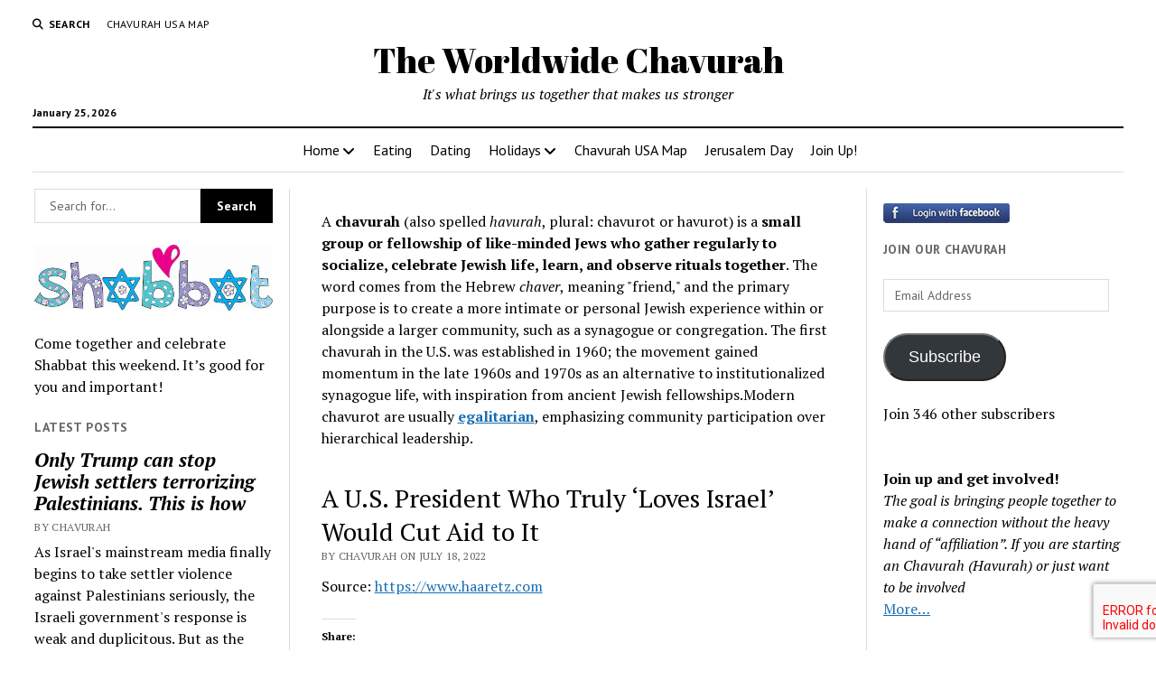

--- FILE ---
content_type: text/html; charset=utf-8
request_url: https://www.google.com/recaptcha/api2/aframe
body_size: -247
content:
<!DOCTYPE HTML><html><head><meta http-equiv="content-type" content="text/html; charset=UTF-8"></head><body><script nonce="GV91cglx36bk2xfBGzi9CQ">/** Anti-fraud and anti-abuse applications only. See google.com/recaptcha */ try{var clients={'sodar':'https://pagead2.googlesyndication.com/pagead/sodar?'};window.addEventListener("message",function(a){try{if(a.source===window.parent){var b=JSON.parse(a.data);var c=clients[b['id']];if(c){var d=document.createElement('img');d.src=c+b['params']+'&rc='+(localStorage.getItem("rc::a")?sessionStorage.getItem("rc::b"):"");window.document.body.appendChild(d);sessionStorage.setItem("rc::e",parseInt(sessionStorage.getItem("rc::e")||0)+1);localStorage.setItem("rc::h",'1769338130824');}}}catch(b){}});window.parent.postMessage("_grecaptcha_ready", "*");}catch(b){}</script></body></html>